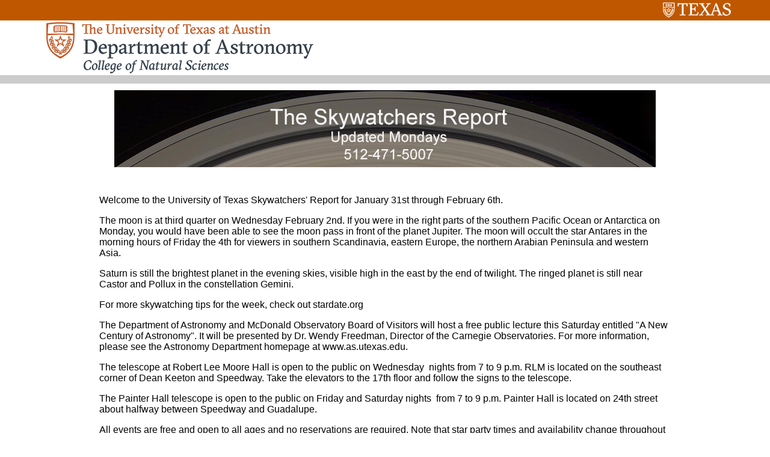

--- FILE ---
content_type: text/html; charset=UTF-8
request_url: https://outreach.as.utexas.edu/archives/013105.html
body_size: 5605
content:
<html>

	<head>
		<meta http-equiv="Content-Type" content="text/html; charset=ISO-8859-1">
		<meta name="GENERATOR" content="Adobe PageMill 3.0 Mac">
		<title>Astronomy Outreach at UT Austin</title>
    <style type="text/css">
    .default {
	font-family: Arial, Helvetica, sans-serif;
}
    .default {
	font-family: Arial, Helvetica, sans-serif;
}
    .default {
	font-family: Arial, Helvetica, sans-serif;
}
    body,td,th {
	font-family: Arial, Helvetica, sans-serif;
}
    body {
	background-image: url();
}
    </style>
	</head>

	<body bgcolor="#FFFFFF" link="#a1400c" vlink="#000000" leftmargin="0" topmargin="0" marginwidth="0" marginheight="0">
		<center>
		  <table width="100%" border="0" align="center" cellpadding="3" cellspacing="0" bgcolor="white">
			  <tr>
					<td height="34" valign="middle" bgcolor="#BF5700"><div align="right">
					  <p><a href="https://www.utexas.edu/" target="_blank"><img src="../texas-white.png" width="175" height="25" alt="texas"></a></p>
				      
				</div></td>
			</tr>
				<tr>
					<td bgcolor="#FFFFFF"><a href="https://astronomy.utexas.edu/"><img src="../astronomy.png" width="521" height="85"></a></td>
				</tr>
				<tr>
				  <td height="14" bgcolor="#CCCCCC"></td>
		    </tr>
				<tr>
				  <td height="150" bgcolor="#FFFFFF"><div align="center">
				    <table width="75%" border="0" cellspacing="2" cellpadding="0">
				      <tr>
				        <td><div align="left">
				          <div align="center">
				            <table width="85%" border="0" cellspacing="6" cellpadding="0">
				              <tr>
				                <td bgcolor="#000000"><div align="center"><img src="skywatchbanner.jpg" width="900" height="128" alt="skywatchers report"></div></td>
			                  </tr>
				              <tr>
				                <td><p><br>
                                </p></td>
			                  </tr>
			                </table>
			              </div>
				          <p><font face="Arial">Welcome to the University of Texas Skywatchers' Report for January 31st through February 6th.</font></p>
                          <p><font face="Arial">The moon is at third quarter on Wednesday February 2nd. If you were in the right parts of the southern Pacific Ocean or Antarctica on Monday, you would have been able to see the moon pass in front of the planet Jupiter. The moon will occult the star Antares in the morning hours of Friday the 4th for viewers in southern Scandinavia, eastern Europe, the northern Arabian Peninsula and western Asia.</font></p>
                          <p><font face="Arial">Saturn is still the brightest planet in the evening skies, visible high in the east by the end of twilight. The ringed planet is still near Castor and Pollux in the constellation Gemini.</font></p>
                          <p><font face="Arial">For more skywatching tips for the week, check out stardate.org</font></p>
                          <p><font face="Arial">The Department of Astronomy and McDonald Observatory Board of Visitors will host a free public lecture this Saturday entitled &quot;A New Century of Astronomy&quot;. It will be presented by Dr. Wendy Freedman, Director of the Carnegie Observatories. For more information, please see the Astronomy Department homepage at www.as.utexas.edu.</font></p>
                          <p><font face="Arial">The telescope at Robert Lee Moore Hall is open to the public on Wednesday&nbsp; nights from 7 to 9 p.m. RLM is located on the southeast corner of Dean Keeton and Speedway. Take the elevators to the 17th floor and follow the signs to the telescope.</font></p>
                          <p><font face="Arial">The Painter Hall telescope is open to the public on Friday and Saturday nights&nbsp; from 7 to 9 p.m. Painter Hall is located on 24th street about halfway between Speedway and Guadalupe.</font></p>
                          <p><font face="Arial">All events are free and open to all ages and no reservations are required. Note that star party times and availability change throughout the year. Please call this recording before planning a visit to the telescopes. Observing events are weather permitting. Please call 232-4265 for weather cancellation information, which is updated 30 to 60 minutes before viewing start time only on nights when star parties are cancelled.</font></p>
                          <p><font face="Arial">Thank you for calling the University of Texas Skywatchers' Report.</font><font face="Arial">&nbsp;</font></p>
				          <p>&nbsp;</p>
				          </div></td>
			          </tr>
			        </table>
				  </div></td>
		    </tr>
				<tr>
				  <td height="150" bgcolor="#CCCCCC"><div align="center">
				    <table width="75%" border="0" cellpadding="4">
				      <tr>
				        <td><div align="center">
				          <p><a href="https://outreach.as.utexas.edu/archives/">Archive of previous reports</a>                          </p>
				          <p align="center">Questions? Please see our <a href="https://outreach.as.utexas.edu/contact.html">contact page</a> for additional information</p>
                          <p align="center"><a href="https://outreach.as.utexas.edu/">Astronomy Education and Outreach at The University of Texas at Austin</a>                          </p>
                          <p>&nbsp;</p>
				        </div></td>
			          </tr>
			        </table>
			      </div></td>
		    </tr>
		  </table>
		  <table width="100%" border="0" align="center" cellpadding="0" cellspacing="0" bgcolor="white">
	      </table>
		</center>
		<center>
			<font face="Arial"></font></center>
	</body>

</html>